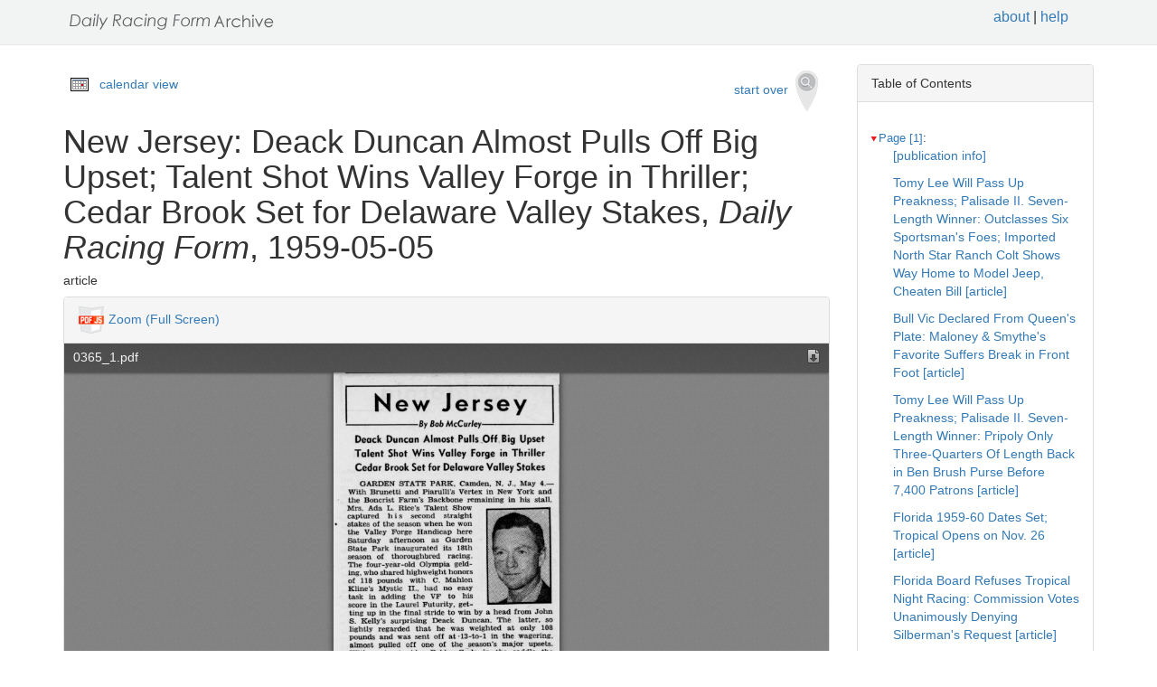

--- FILE ---
content_type: text/html
request_url: https://drf.uky.edu/catalog/1950s/drf1959050501/drf1959050501_7_1
body_size: 52778
content:
<!DOCTYPE html>
<html lang="en" id="drf1959050501_7_1">
<head>
<meta http-equiv="Content-Type" content="text/html; charset=UTF-8">
<meta charset="utf-8">
<meta name="HandheldFriendly" content="True">
<meta name="viewport" content="width=device-width,initial-scale=1.0">
<meta name="description" content="Daily Racing Form Historical Online Archive">
<meta name="keywords" content="horses, horse racing, horse racing tracks">
<meta name="pubdate" content="1959-05-05">
<meta name="type" content="article">
<!-- Open Graph tags for social media -->
<meta property="og:image" content="https://drf.uky.edu/images/drfcover62685.png" />
<meta property="og:image:width" content="300" />
<meta property="og:image:height" content="300" />
<meta property="og:image:type" content="image/png" />
<meta property="og:image:secure_url" content="https://drf.uky.edu/images/drfcover62685.png" />
<meta property="og:description" content="The Daily Racing Form Archive, University of Kentucky Libraries" />
<meta property="og:title" content="New Jersey: Deack Duncan Almost Pulls Off Big Upset; Talent Shot Wins Valley Forge in Thriller; Cedar Brook Set for Delaware Valley Stakes, Daily Racing Form, 1959-05-05" />
<title>New Jersey: Deack Duncan Almost Pulls Off Big Upset; Talent Shot Wins Valley Forge in Thriller; Cedar Brook Set for Delaware Valley Stakes, Daily Racing Form, 1959-05-05</title>
<link rel="shortcut icon" href="https://drf.uky.edu/images/favicon.ico" type="image/x-icon" />
<link href="https://drf.uky.edu/css/drf.css" media="all" rel="stylesheet">
<link href="https://drf.uky.edu/css/drf_extra.css" media="all" rel="stylesheet">
<script src="https://drf.uky.edu/scripts/jquery-1.12.0.min.js"></script>
<script src="https://drf.uky.edu/scripts/jquery-migrate-1.2.1.min.js"></script>
<style>a#drf1959050501_7_1 {        background-color: #FFF8C6;}</style>
<script>
var str = window.location.href;
var url = str.split(/[\s\=]+/)[0];
var search = str.split(/[\s\=]+/)[1];
var jpath = "https://drf.uky.edu/#q=" + search;
console.log(jpath);
console.log(str);
console.log(search);
</script>
</head>
<body>
   <div id="search-navbar" class="navbar navbar-default navbar-static-top">
      <div class="container" style="padding-top:10px">
         <div>
            <div>
               <div>
                  <div>
                      <iframe src="https://drf.uky.edu/includes/header.html" height="28" name="header" scrolling="no"></iframe>
                  </div>
               </div>
            </div>
         </div>
      </div>
   </div>
   <div id="main-container" class="container">
      <div class="row">
         <div class="col-md-12">
            <div id="main-flashes">
               <div class="flash_messages">
               </div>
            </div>
         </div>
      </div>
      <div class="row">
         <div id="content" class="col-md-9 col-sm-8 show-document">
            <div>
               <div class="page_links">
                  <img src="https://drf.uky.edu/images/calendar_icon.gif" alt="calendar icon">
                  <a href="https://drf.uky.edu/cal/1959.html">calendar view</a>
               </div>
               <div class="pull-right search-widgets">
                  <a class="btn" href="https://drf.uky.edu" id="startOverLink">start over&nbsp;&nbsp;<img src="https://drf.uky.edu/images/searchy_icon.png" alt="search icon"/></a>
               </div>
<br/>
<script>
var str = window.location.href;
var str2 = str.split(' ').join('+');
var filter = str2.split(/[\s\/]+/)[5];
var search = filter.split(/[\s\#]+/)[1];
var facets = filter.split(/[\s\#]+/)[2];
var search2 = search.split('q=').join('');
var facets2 = facets.split('fq=').join('');
var facets3 = facets2.split('fq').join('&fq');
var facets4 = facets3.split('%5B%5D').join('');
document.write('<div class="page_links"><a href="https://drf.uky.edu/#q=' + search2 + '&fq=' + facets4 + '">&lArr; return to results</a></div>');
//console.log(filter);
//console.log(search3);
//console.log(facets3);
</script>
            </div>
            <div id="document" class="document">
               <div id="doc_drf1959050501_7_1" typeof="schema:NewsArticle">
               <h1 property="schema:name">New Jersey: Deack Duncan Almost Pulls Off Big Upset; Talent Shot Wins Valley Forge in Thriller; Cedar Brook Set for Delaware Valley Stakes, <span class="drftitle">Daily Racing Form</span>, 1959-05-05</h1>
               <h5 thing="schema:category">article</h5>
               <span id="results" style="float:left;"></span>                 
               <div>
                  <div class="panel panel-default show-tools">
                     <div class="panel-heading">
                     <img src="https://drf.uky.edu/images/pdfjs.png" alt="PDFjs logo">
                     <a href="https://drf.uky.edu//scripts/ViewerJS/#../../catalog/1950s/drf1959050501/0365_1.pdf" target="_blank">Zoom (Full Screen)</a>
                     </div>
                     <p>
                        <iframe src="https://drf.uky.edu//scripts/ViewerJS/#../../catalog/1950s/drf1959050501/0365_1.pdf" height="1000" name="viewer" id="viewer"></iframe>
                     <br/>
                        <section id="raw">
                           <article>
                              <details>
                                 <summary>view raw text</summary>
                                    <p>        New Jersey By Bob McCurley Deack Duncan Almost Pulls Off Big Upset Talent Shot Wins Valley Forge in Thriller Cedar Brook Set for Delaware Valley Stakes GARDEN STATE PARK, Camden, N. J., May 4.— With Brunetti and Piarullis Vertex in New York and the Boncrist Farms Backbone remaining in his stall. Mrs. Ada L. Rices Talent Show captured his second straight • stakes of the season when he won the Valley Forge Handicap here Saturday afternoon as Garden State Park inaugurated its 18th season of thoroughbred racing. The four-year-old Olympia gelding, who shared highweight honors of 118 pounds with C. Mahlon Klines Mystic II., had no easy task in adding the VF to his score in the Laurel Futurity, get- ting up in the final stride to win by a head from John S. Kellys surprising Deack Duncan. The latter, so lightly regarded that he was weighted at only 108 pounds and was sent off at 13 -to-1 in the wagering, almost pulled off one of the seasons major upsets. With contract rider Bobby Corle in the saddle the four-year-old High Bandit gelding went to the front at the start and made every inch of the pace until nipped by the favorite right on the wire. Talent Show, who had to withstand a claim of foul , before being officially declared the winner of the Laurel Maturity, was more fortunate Saturday. Despite the fact that he appeared to be trying to lug in through much of the drive, herding Elmendorfs Day Court and Mystic II. inside him, his victory was not challenged. However, he seemed to be the one responsible for the foul claim by Mike Sorrentino on Mystic II., who finished fourth, against Walter Blum on Day Court, the third horse, for interference in the drive. However, the stewards dismissed the claim.  Camden Handicap Next In the Maturity, Jack Leonard, who is the contract rider for all the Rice establishment and has handled Talent Show in practically all of his races, ran down Walter M. Jeffords Piano Jim in mid-stretch, then came over rather sharply once clear to win drawing off by a length and a quarter. Bobby Ussery on Piano Jim promptly claimed foul, but it did not stand as Leonard was clear when he moved over with the winner. Following his victory, Saturday, trainer Clyde Troutt opined that Talent Shows next start would probably be in the 0,000 Camden Handicap here May 23. Troutt and Leonard combined talents to score another victory for the Rice stable in the race preceding the Valley Forge on Saturday and that effort carried with a good deal of importance too. Leonard had Cedar Brook, a three-year-old One Count colt, up for a handy, two and one-half length victory in a 6 furlongs prep for this coming week-ends Delaware Valley Stakes. Strung out behind him were five other eligibles for the 5,000 stake, including Cary C. Boshamers Carolina Joy and Reginald N. Websters Royal Anthem. Cedar Brook, who captured a division of Tropical Parks Alligator Handicap last November for his lone stakes victory to date, boosted his stock considerably with his facile triumph Saturday. He headed for the lead down the backstretch, he took a slight advantage entering the turn, relinquished it momentarily to Carolina Joy turning into the stretch, came again to dispose of the Johns Joy colt midway of the line and drew out while in hand. Carolina Joy Not Disgraced Carolina Joy was not disgraced in defeat as he was four full lengths clear of Royal Anthem, the third horse, at the wire and appeared to be short. He had not started since finishing fourth behind Mrs. Ben Cohens Bolero in Bowies Governors Cup on March •21, and should be a much tougher horse in the Delaware with Saturdays race in him. He appears to run his best when fresh, as is attested to by victories in his first two starts of the season, including Bowies George Washington Stakes. Royal Anthem was the scourge of the Jersey-breds last season, winning the New Jersey Futurity, the Homebred Handicap and the New Jersey Breeders Stakes in a sweep of the three races which equaled Bohemia Stables Ambehaving feat of 1956. The Spy Song juvenile also won Jamaicas Youthful Stakes last season. Prior to his effort Saturday he was unplaced in the Gotham and finished third, through disqualification, to Atoll in the Swift. From The Garden: Backbone, who will probably next be seen under silks in the Camden Handicap, May 23, has lost none of his speed as a recent half mile in :47!4 here indicates. Although blanked in stakes competition this season, the four-year-old son of Worden listed seven added money events among his nine victories last year. . . . Apprentice Bobby Corle loses his bug after today and joins the ranks of journeymen riders. The Imler, Pa., youngster, who is under contract to Washington, D. C, sportsman John S. Kelly, rode 118 winners last season and was the leading apprentice rider at Bowie and Laurel this spring. . . . Mrs. Ada L. Rices Rare Rice, hero of Laurels Chesapeake Stakes, is a possible running mate for Cedar Brook in the Delaware Valley. The Olympia sophomore turned 5 furlongs in 1:00 over the week end. </p>
                              </details>
                        </section>
                     <br/>
                     <div id="persistent">
                     <p>Persistent Link: <a href="https://drf.uky.edu/catalog/1950s/drf1959050501/drf1959050501_7_1" target="_blank">https://drf.uky.edu/catalog/1950s/drf1959050501/drf1959050501_7_1</a>
                     <br/>Local Identifier: drf1959050501_7_1
                     <br/>Library of Congress Record: <a href="https://lccn.loc.gov/unk82075800" alt="Library of Congress Record" target="_blank">https://lccn.loc.gov/unk82075800</a>
                     <br/><br/><iframe src="https://drf.uky.edu/includes/use.html" height="200" name="use"></iframe></p>
                     </div>
                  </div>
               </div>
            </div>
         </div>
      </div>
      <div id="sidebar" class="col-md-3 col-sm-4">
         <div class="panel panel-default show-tools">
            <div class="panel-heading">Table of Contents</div>
               <div class="panel-body">
                  <div id="tocdiv">
                     <table id="toctable">
                        <tbody>
                           <tr>
                              <td>


      <article>
        <details open>
          <summary><a href="http://drf.uky.edu/catalog/1950s/drf1959050501/drf1959050501_1" id="drf1959050501_1" name="drf1959050501_1" alt="1">Page [1]</a>:</summary>
            <p><a id="drf1959050501_1_1" name="drf1959050501_1_1" alt="1_1" href="http://drf.uky.edu/catalog/1950s/drf1959050501/drf1959050501_1_1"> [publication info]</a></p>
            <p><a id="drf1959050501_1_2" name="drf1959050501_1_2" alt="1_2" href="http://drf.uky.edu/catalog/1950s/drf1959050501/drf1959050501_1_2">Tomy Lee Will Pass Up Preakness; Palisade II. Seven-Length Winner: Outclasses Six Sportsman's Foes; Imported North Star Ranch Colt Shows Way Home to Model Jeep, Cheaten Bill [article]</a></p>
            <p><a id="drf1959050501_1_3" name="drf1959050501_1_3" alt="1_3" href="http://drf.uky.edu/catalog/1950s/drf1959050501/drf1959050501_1_3">Bull Vic Declared From Queen's Plate: Maloney &amp; Smythe's Favorite Suffers Break in Front Foot [article]</a></p>
            <p><a id="drf1959050501_1_4" name="drf1959050501_1_4" alt="1_4" href="http://drf.uky.edu/catalog/1950s/drf1959050501/drf1959050501_1_4">Tomy Lee Will Pass Up Preakness; Palisade II. Seven-Length Winner: Pripoly Only Three-Quarters Of Length Back in Ben Brush Purse Before 7,400 Patrons [article]</a></p>
            <p><a id="drf1959050501_1_5" name="drf1959050501_1_5" alt="1_5" href="http://drf.uky.edu/catalog/1950s/drf1959050501/drf1959050501_1_5">Florida 1959-60 Dates Set; Tropical Opens on Nov. 26 [article]</a></p>
            <p><a id="drf1959050501_1_6" name="drf1959050501_1_6" alt="1_6" href="http://drf.uky.edu/catalog/1950s/drf1959050501/drf1959050501_1_6">Florida Board Refuses Tropical Night Racing: Commission Votes Unanimously Denying Silberman's Request [article]</a></p>
            <p><a id="drf1959050501_1_7" name="drf1959050501_1_7" alt="1_7" href="http://drf.uky.edu/catalog/1950s/drf1959050501/drf1959050501_1_7">Tomy Lee Will Pass Up Preakness; Palisade II. Seven-Length Winner: Ship Derby Victor Direct to Coast; Eliminates Possibility of Triple Crown Winner; Six Downs Starters Go East [article]</a></p>
            <p><a id="drf1959050501_1_8" name="drf1959050501_1_8" alt="1_8" href="http://drf.uky.edu/catalog/1950s/drf1959050501/drf1959050501_1_8">Larry Grubb Handles Four Ascot Winners: Tallies Include Katie's Music, Count Galla 'Double' Races [article]</a></p>
</details>
        <details open>
          <summary><a href="http://drf.uky.edu/catalog/1950s/drf1959050501/drf1959050501_2" id="drf1959050501_2" name="drf1959050501_2" alt="2">Page 2</a>:</summary>
            <p><a id="drf1959050501_2_1" name="drf1959050501_2_1" alt="2_1" href="http://drf.uky.edu/catalog/1950s/drf1959050501/drf1959050501_2_1">On The Broadway Scene [article]</a></p>
            <p><a id="drf1959050501_2_2" name="drf1959050501_2_2" alt="2_2" href="http://drf.uky.edu/catalog/1950s/drf1959050501/drf1959050501_2_2">New York Play Review: 'Play With Me' [article]</a></p>
            <p><a id="drf1959050501_2_3" name="drf1959050501_2_3" alt="2_3" href="http://drf.uky.edu/catalog/1950s/drf1959050501/drf1959050501_2_3">Sports Close-Ups [article]</a></p>
            <p><a id="drf1959050501_2_4" name="drf1959050501_2_4" alt="2_4" href="http://drf.uky.edu/catalog/1950s/drf1959050501/drf1959050501_2_4">United Press International News Briefs [article]</a></p>
            <p><a id="drf1959050501_2_5" name="drf1959050501_2_5" alt="2_5" href="http://drf.uky.edu/catalog/1950s/drf1959050501/drf1959050501_2_5"> [publication info]</a></p>
</details>
        <details open>
          <summary><a href="http://drf.uky.edu/catalog/1950s/drf1959050501/drf1959050501_3" id="drf1959050501_3" name="drf1959050501_3" alt="3">Page 3</a>:</summary>
            <p><a id="drf1959050501_3_1" name="drf1959050501_3_1" alt="3_1" href="http://drf.uky.edu/catalog/1950s/drf1959050501/drf1959050501_3_1">Cohoes Returns in Excellent Form: Leads Throughout Sandy Point Purse; Holds Two-Length Edge on Misty Flight; Viscount Wins As Warhead Finishes Last [article]</a></p>
            <p><a id="drf1959050501_3_2" name="drf1959050501_3_2" alt="3_2" href="http://drf.uky.edu/catalog/1950s/drf1959050501/drf1959050501_3_2">Mare's Beau Tops Dozen in Hadassah: Eight Are Colonial Hopefuls; Tempted Makes Seasonal Bow In Sprint at Garden State [article]</a></p>
            <p><a id="drf1959050501_3_3" name="drf1959050501_3_3" alt="3_3" href="http://drf.uky.edu/catalog/1950s/drf1959050501/drf1959050501_3_3">Today's Index [charts and information]</a></p>
            <p><a id="drf1959050501_3_4" name="drf1959050501_3_4" alt="3_4" href="http://drf.uky.edu/catalog/1950s/drf1959050501/drf1959050501_3_4">Nagler on Racing: Tomy Lee Superior of Two From Merry English Shores [article]</a></p>
            <p><a id="drf1959050501_3_5" name="drf1959050501_3_5" alt="3_5" href="http://drf.uky.edu/catalog/1950s/drf1959050501/drf1959050501_3_5">Stewards' Rulings [charts and information]</a></p>
            <p><a id="drf1959050501_3_6" name="drf1959050501_3_6" alt="3_6" href="http://drf.uky.edu/catalog/1950s/drf1959050501/drf1959050501_3_6">Claims and Sales [charts and information]</a></p>
            <p><a id="drf1959050501_3_7" name="drf1959050501_3_7" alt="3_7" href="http://drf.uky.edu/catalog/1950s/drf1959050501/drf1959050501_3_7">Fahey Leaves Hospital Soon [article]</a></p>
            <p><a id="drf1959050501_3_8" name="drf1959050501_3_8" alt="3_8" href="http://drf.uky.edu/catalog/1950s/drf1959050501/drf1959050501_3_8">Racing Today [charts and information]</a></p>
</details>
        <details open>
          <summary><a href="http://drf.uky.edu/catalog/1950s/drf1959050501/drf1959050501_4" id="drf1959050501_4" name="drf1959050501_4" alt="4">Page 4</a>:</summary>
            <p><a id="drf1959050501_4_1" name="drf1959050501_4_1" alt="4_1" href="http://drf.uky.edu/catalog/1950s/drf1959050501/drf1959050501_4_1"> [advertisement]</a></p>
</details>
        <details open>
          <summary><a href="http://drf.uky.edu/catalog/1950s/drf1959050501/drf1959050501_5" id="drf1959050501_5" name="drf1959050501_5" alt="5">Page 5</a>:</summary>
            <p><a id="drf1959050501_5_1" name="drf1959050501_5_1" alt="5_1" href="http://drf.uky.edu/catalog/1950s/drf1959050501/drf1959050501_5_1">Between Races: Tomy Lee Win Shatters Superstitions; Takes Derby Despite Four White Feet; Bulky Field Also One of Great Class [article]</a></p>
            <p><a id="drf1959050501_5_2" name="drf1959050501_5_2" alt="5_2" href="http://drf.uky.edu/catalog/1950s/drf1959050501/drf1959050501_5_2">Chicagoland: Charlie's Song Tough but Not Invincible; Lepman Racer Goes All Out to Whip Pan; Skoronski's Daring Maneuver Aids Cause [article]</a></p>
            <p><a id="drf1959050501_5_3" name="drf1959050501_5_3" alt="5_3" href="http://drf.uky.edu/catalog/1950s/drf1959050501/drf1959050501_5_3">Judge's Stand: 'Best Horse' Won Derby, Three Times; Sword Dancer Beats Tomy Lee to Hilltop; Unlucky Silver Spoon Goes Down Fighting [article]</a></p>
</details>
        <details open>
          <summary><a href="http://drf.uky.edu/catalog/1950s/drf1959050501/drf1959050501_6" id="drf1959050501_6" name="drf1959050501_6" alt="6">Page 6</a>:</summary>
            <p><a id="drf1959050501_6_1" name="drf1959050501_6_1" alt="6_1" href="http://drf.uky.edu/catalog/1950s/drf1959050501/drf1959050501_6_1">Maryland: Pimlico Welcomes Contenders for Preakness; Maryland Derby to Dr. Herb in Handy Style; John Hernon Disappointment of Laurel Stake [article]</a></p>
            <p><a id="drf1959050501_6_2" name="drf1959050501_6_2" alt="6_2" href="http://drf.uky.edu/catalog/1950s/drf1959050501/drf1959050501_6_2">New England: War Signals Surprise Winner of Puritan; Resseguet Marks Runner's First Stake Win; Eleven Claims for Spy Boss, an 'Also Ran' [article]</a></p>
            <p><a id="drf1959050501_6_3" name="drf1959050501_6_3" alt="6_3" href="http://drf.uky.edu/catalog/1950s/drf1959050501/drf1959050501_6_3">California: Anisado Lays Behind Windbreak to Win; Three Chinese Trainers in California; Col. Koester's Slant on Big Tax Boost [article]</a></p>
</details>
        <details open>
          <summary><a href="http://drf.uky.edu/catalog/1950s/drf1959050501/drf1959050501_7" id="drf1959050501_7" name="drf1959050501_7" alt="7">Page 7</a>:</summary>
            <p><a id="drf1959050501_7_1" name="drf1959050501_7_1" alt="7_1" href="http://drf.uky.edu/catalog/1950s/drf1959050501/drf1959050501_7_1">New Jersey: Deack Duncan Almost Pulls Off Big Upset; Talent Shot Wins Valley Forge in Thriller; Cedar Brook Set for Delaware Valley Stakes [article]</a></p>
            <p><a id="drf1959050501_7_2" name="drf1959050501_7_2" alt="7_2" href="http://drf.uky.edu/catalog/1950s/drf1959050501/drf1959050501_7_2">O'Reilly: Tomy Lee's Derby to Be Long Remembered; Willie Shoemaker Excels in 'Finest Hour'; Enjoy First Class Exodus From Louisville [article]</a></p>
            <p><a id="drf1959050501_7_3" name="drf1959050501_7_3" alt="7_3" href="http://drf.uky.edu/catalog/1950s/drf1959050501/drf1959050501_7_3">New York: Bed O'Roses One of Best Races This Season; Big Effort Cards Honest, Courageous Victory; First Landing O. K.; Due at Belmont Today [article]</a></p>
</details>
        <details open>
          <summary><a href="http://drf.uky.edu/catalog/1950s/drf1959050501/drf1959050501_8" id="drf1959050501_8" name="drf1959050501_8" alt="8">Page 8</a>:</summary>
            <p><a id="drf1959050501_8_1" name="drf1959050501_8_1" alt="8_1" href="http://drf.uky.edu/catalog/1950s/drf1959050501/drf1959050501_8_1">Unbeaten Cancel Seeks Third Score: Nine Juveniles Go In Downs Feature; Thomson's Homebred Filly Has Spring Broker, Hello Swifty, Omar H. as Foes [article]</a></p>
            <p><a id="drf1959050501_8_2" name="drf1959050501_8_2" alt="8_2" href="http://drf.uky.edu/catalog/1950s/drf1959050501/drf1959050501_8_2">Grant Cancels Mounts [article]</a></p>
            <p><a id="drf1959050501_8_3" name="drf1959050501_8_3" alt="8_3" href="http://drf.uky.edu/catalog/1950s/drf1959050501/drf1959050501_8_3">Bobby Wall Rides Triple [article]</a></p>
            <p><a id="drf1959050501_8_4" name="drf1959050501_8_4" alt="8_4" href="http://drf.uky.edu/catalog/1950s/drf1959050501/drf1959050501_8_4">Connors Corner: Childs, Trainer of Tomy Lee, Fine All-Around Horseman [article]</a></p>
            <p><a id="drf1959050501_8_5" name="drf1959050501_8_5" alt="8_5" href="http://drf.uky.edu/catalog/1950s/drf1959050501/drf1959050501_8_5">Jockey Larry Grubb [article]</a></p>
            <p><a id="drf1959050501_8_6" name="drf1959050501_8_6" alt="8_6" href="http://drf.uky.edu/catalog/1950s/drf1959050501/drf1959050501_8_6">Mark Antony 121 For Suffolk Turf: Regard Irish-Bred Doubtful; Washington Assigned 120 for Saturday's 1 1-16 Miles Test [article]</a></p>
            <p><a id="drf1959050501_8_7" name="drf1959050501_8_7" alt="8_7" href="http://drf.uky.edu/catalog/1950s/drf1959050501/drf1959050501_8_7">Two Features Carded On Cahokia Program: Sprinters Go in McLeansboro And Kirkwood Purses Tonight [article]</a></p>
</details>
        <details open>
          <summary><a href="http://drf.uky.edu/catalog/1950s/drf1959050501/drf1959050501_9" id="drf1959050501_9" name="drf1959050501_9" alt="9">Page 9</a>:</summary>
            <p><a id="drf1959050501_9_1" name="drf1959050501_9_1" alt="9_1" href="http://drf.uky.edu/catalog/1950s/drf1959050501/drf1959050501_9_1">Yukon Jake Seeks Overdue Victory: Second in His Two Sportsman's Races; Meets Denemark Duo of Mangam and Camelback as Well as Five Others Today [article]</a></p>
            <p><a id="drf1959050501_9_2" name="drf1959050501_9_2" alt="9_2" href="http://drf.uky.edu/catalog/1950s/drf1959050501/drf1959050501_9_2">Comely Hopefuls Accomplish Moves: Progressing Goes Half Mile In :49; Tufanhai, Vineyard Also Sent Same Distance [article]</a></p>
            <p><a id="drf1959050501_9_3" name="drf1959050501_9_3" alt="9_3" href="http://drf.uky.edu/catalog/1950s/drf1959050501/drf1959050501_9_3">Sonny Workman Purse Shenandoah Headliner: Member of Jockey Hall of Fame To Present Trophy to Winner [article]</a></p>
            <p><a id="drf1959050501_9_4" name="drf1959050501_9_4" alt="9_4" href="http://drf.uky.edu/catalog/1950s/drf1959050501/drf1959050501_9_4">Pop Corn Vindicates Pimlico Support With Win Over Turf: Greentree Horse Overtakes Innishowen as Meet Opens In Dixie Handicap Prep [article]</a></p>
            <p><a id="drf1959050501_9_5" name="drf1959050501_9_5" alt="9_5" href="http://drf.uky.edu/catalog/1950s/drf1959050501/drf1959050501_9_5">Daughter Born to N. Miller Jrs. [article]</a></p>
            <p><a id="drf1959050501_9_6" name="drf1959050501_9_6" alt="9_6" href="http://drf.uky.edu/catalog/1950s/drf1959050501/drf1959050501_9_6">Lucania Sets Time Mark As Jefferson Meet Ends: Apprentice Watterson Guides Filly Over Mile Distance in 1:41 Flat [article]</a></p>
            <p><a id="drf1959050501_9_7" name="drf1959050501_9_7" alt="9_7" href="http://drf.uky.edu/catalog/1950s/drf1959050501/drf1959050501_9_7">Frank M. Bray's Widow Dies [article]</a></p>
            <p><a id="drf1959050501_9_8" name="drf1959050501_9_8" alt="9_8" href="http://drf.uky.edu/catalog/1950s/drf1959050501/drf1959050501_9_8">Thermo Comes Off Pace For Suffolk Downs Score [article]</a></p>
            <p><a id="drf1959050501_9_9" name="drf1959050501_9_9" alt="9_9" href="http://drf.uky.edu/catalog/1950s/drf1959050501/drf1959050501_9_9"> [advertisement]</a></p>
</details>
        <details open>
          <summary><a href="http://drf.uky.edu/catalog/1950s/drf1959050501/drf1959050501_10" id="drf1959050501_10" name="drf1959050501_10" alt="10">Page 10</a>:</summary>
            <p><a id="drf1959050501_10_1" name="drf1959050501_10_1" alt="10_1" href="http://drf.uky.edu/catalog/1950s/drf1959050501/drf1959050501_10_1">Official Racing Charts: Sportsman's Park [charts and information]</a></p>
            <p><a id="drf1959050501_10_2" name="drf1959050501_10_2" alt="10_2" href="http://drf.uky.edu/catalog/1950s/drf1959050501/drf1959050501_10_2"> [advertisement]</a></p>
</details>
        <details open>
          <summary><a href="http://drf.uky.edu/catalog/1950s/drf1959050501/drf1959050501_11" id="drf1959050501_11" name="drf1959050501_11" alt="11">Page 11</a>:</summary>
            <p><a id="drf1959050501_11_1" name="drf1959050501_11_1" alt="11_1" href="http://drf.uky.edu/catalog/1950s/drf1959050501/drf1959050501_11_1">Official Racing Charts: Churchill Downs [charts and information]</a></p>
</details>
        <details open>
          <summary><a href="http://drf.uky.edu/catalog/1950s/drf1959050501/drf1959050501_12" id="drf1959050501_12" name="drf1959050501_12" alt="12">Page 12</a>:</summary>
            <p><a id="drf1959050501_12_1" name="drf1959050501_12_1" alt="12_1" href="http://drf.uky.edu/catalog/1950s/drf1959050501/drf1959050501_12_1">Sweep's Graded Handicaps: Sportsman's Park [charts and information]</a></p>
            <p><a id="drf1959050501_12_2" name="drf1959050501_12_2" alt="12_2" href="http://drf.uky.edu/catalog/1950s/drf1959050501/drf1959050501_12_2">Sweep's Graded Handicaps: Churchill Downs [charts and information]</a></p>
            <p><a id="drf1959050501_12_3" name="drf1959050501_12_3" alt="12_3" href="http://drf.uky.edu/catalog/1950s/drf1959050501/drf1959050501_12_3">Three Derby Horses Were Garden State Top Finishers [article]</a></p>
            <p><a id="drf1959050501_12_4" name="drf1959050501_12_4" alt="12_4" href="http://drf.uky.edu/catalog/1950s/drf1959050501/drf1959050501_12_4">Mlle. Dianne to Canada [article]</a></p>
</details>
        <details open>
          <summary><a href="http://drf.uky.edu/catalog/1950s/drf1959050501/drf1959050501_13" id="drf1959050501_13" name="drf1959050501_13" alt="13">Page 13</a>:</summary>
            <p><a id="drf1959050501_13_1" name="drf1959050501_13_1" alt="13_1" href="http://drf.uky.edu/catalog/1950s/drf1959050501/drf1959050501_13_1">Daily Racing Form Experts' Selections [charts and information]</a></p>
            <p><a id="drf1959050501_13_2" name="drf1959050501_13_2" alt="13_2" href="http://drf.uky.edu/catalog/1950s/drf1959050501/drf1959050501_13_2">Clockers' Selections [charts and information]</a></p>
            <p><a id="drf1959050501_13_3" name="drf1959050501_13_3" alt="13_3" href="http://drf.uky.edu/catalog/1950s/drf1959050501/drf1959050501_13_3">Suffolk Downs Selections [charts and information]</a></p>
            <p><a id="drf1959050501_13_4" name="drf1959050501_13_4" alt="13_4" href="http://drf.uky.edu/catalog/1950s/drf1959050501/drf1959050501_13_4">Suspensions and Fines [charts and information]</a></p>
            <p><a id="drf1959050501_13_5" name="drf1959050501_13_5" alt="13_5" href="http://drf.uky.edu/catalog/1950s/drf1959050501/drf1959050501_13_5"> [advertisement]</a></p>
</details>
        <details open>
          <summary><a href="http://drf.uky.edu/catalog/1950s/drf1959050501/drf1959050501_14" id="drf1959050501_14" name="drf1959050501_14" alt="14">Page 14</a>:</summary>
            <p><a id="drf1959050501_14_1" name="drf1959050501_14_1" alt="14_1" href="http://drf.uky.edu/catalog/1950s/drf1959050501/drf1959050501_14_1">Official Racing Charts: Jamaica [charts and information]</a></p>
            <p><a id="drf1959050501_14_2" name="drf1959050501_14_2" alt="14_2" href="http://drf.uky.edu/catalog/1950s/drf1959050501/drf1959050501_14_2">Maryland Governor Calls Hearing on 'Ripper Bill': Chief Executive May Veto Racing Measure on Changing Board [article]</a></p>
</details>
        <details open>
          <summary><a href="http://drf.uky.edu/catalog/1950s/drf1959050501/drf1959050501_15" id="drf1959050501_15" name="drf1959050501_15" alt="15">Page 15</a>:</summary>
            <p><a id="drf1959050501_15_1" name="drf1959050501_15_1" alt="15_1" href="http://drf.uky.edu/catalog/1950s/drf1959050501/drf1959050501_15_1">Sportsman's Park [past performances]</a></p>
</details>
        <details open>
          <summary><a href="http://drf.uky.edu/catalog/1950s/drf1959050501/drf1959050501_16" id="drf1959050501_16" name="drf1959050501_16" alt="16">Page 16</a>:</summary>
            <p><a id="drf1959050501_16_1" name="drf1959050501_16_1" alt="16_1" href="http://drf.uky.edu/catalog/1950s/drf1959050501/drf1959050501_16_1"> [advertisement]</a></p>
</details>
        <details open>
          <summary><a href="http://drf.uky.edu/catalog/1950s/drf1959050501/drf1959050501_17" id="drf1959050501_17" name="drf1959050501_17" alt="17">Page 17</a>:</summary>
            <p><a id="drf1959050501_17_1" name="drf1959050501_17_1" alt="17_1" href="http://drf.uky.edu/catalog/1950s/drf1959050501/drf1959050501_17_1"> [advertisement]</a></p>
</details>
        <details open>
          <summary><a href="http://drf.uky.edu/catalog/1950s/drf1959050501/drf1959050501_18" id="drf1959050501_18" name="drf1959050501_18" alt="18">Page 18</a>:</summary>
</details>
        <details open>
          <summary><a href="http://drf.uky.edu/catalog/1950s/drf1959050501/drf1959050501_19" id="drf1959050501_19" name="drf1959050501_19" alt="19">Page 19</a>:</summary>
            <p><a id="drf1959050501_19_1" name="drf1959050501_19_1" alt="19_1" href="http://drf.uky.edu/catalog/1950s/drf1959050501/drf1959050501_19_1"> [advertisement]</a></p>
</details>
        <details open>
          <summary><a href="http://drf.uky.edu/catalog/1950s/drf1959050501/drf1959050501_20" id="drf1959050501_20" name="drf1959050501_20" alt="20">Page 20</a>:</summary>
            <p><a id="drf1959050501_20_1" name="drf1959050501_20_1" alt="20_1" href="http://drf.uky.edu/catalog/1950s/drf1959050501/drf1959050501_20_1">Churchill Downs [past performances]</a></p>
</details>
        <details open>
          <summary><a href="http://drf.uky.edu/catalog/1950s/drf1959050501/drf1959050501_21" id="drf1959050501_21" name="drf1959050501_21" alt="21">Page 21</a>:</summary>
</details>
        <details open>
          <summary><a href="http://drf.uky.edu/catalog/1950s/drf1959050501/drf1959050501_22" id="drf1959050501_22" name="drf1959050501_22" alt="22">Page 22</a>:</summary>
</details>
        <details open>
          <summary><a href="http://drf.uky.edu/catalog/1950s/drf1959050501/drf1959050501_23" id="drf1959050501_23" name="drf1959050501_23" alt="23">Page 23</a>:</summary>
</details>
        <details open>
          <summary><a href="http://drf.uky.edu/catalog/1950s/drf1959050501/drf1959050501_24" id="drf1959050501_24" name="drf1959050501_24" alt="24">Page 24</a>:</summary>
            <p><a id="drf1959050501_24_1" name="drf1959050501_24_1" alt="24_1" href="http://drf.uky.edu/catalog/1950s/drf1959050501/drf1959050501_24_1">How Speed Ratings Are Compiled [charts and information]</a></p>
</details>
        <details open>
          <summary><a href="http://drf.uky.edu/catalog/1950s/drf1959050501/drf1959050501_25" id="drf1959050501_25" name="drf1959050501_25" alt="25">Page 25</a>:</summary>
            <p><a id="drf1959050501_25_1" name="drf1959050501_25_1" alt="25_1" href="http://drf.uky.edu/catalog/1950s/drf1959050501/drf1959050501_25_1">Suffolk Downs [past performances]</a></p>
</details>
        <details open>
          <summary><a href="http://drf.uky.edu/catalog/1950s/drf1959050501/drf1959050501_26" id="drf1959050501_26" name="drf1959050501_26" alt="26">Page 26</a>:</summary>
</details>
        <details open>
          <summary><a href="http://drf.uky.edu/catalog/1950s/drf1959050501/drf1959050501_27" id="drf1959050501_27" name="drf1959050501_27" alt="27">Page 27</a>:</summary>
</details>
        <details open>
          <summary><a href="http://drf.uky.edu/catalog/1950s/drf1959050501/drf1959050501_28" id="drf1959050501_28" name="drf1959050501_28" alt="28">Page 28</a>:</summary>
</details>
        <details open>
          <summary><a href="http://drf.uky.edu/catalog/1950s/drf1959050501/drf1959050501_29" id="drf1959050501_29" name="drf1959050501_29" alt="29">Page 29</a>:</summary>
            <p><a id="drf1959050501_29_1" name="drf1959050501_29_1" alt="29_1" href="http://drf.uky.edu/catalog/1950s/drf1959050501/drf1959050501_29_1">Jamaica [past performances]</a></p>
</details>
        <details open>
          <summary><a href="http://drf.uky.edu/catalog/1950s/drf1959050501/drf1959050501_30" id="drf1959050501_30" name="drf1959050501_30" alt="30">Page 30</a>:</summary>
</details>
        <details open>
          <summary><a href="http://drf.uky.edu/catalog/1950s/drf1959050501/drf1959050501_31" id="drf1959050501_31" name="drf1959050501_31" alt="31">Page 31</a>:</summary>
</details>
        <details open>
          <summary><a href="http://drf.uky.edu/catalog/1950s/drf1959050501/drf1959050501_32" id="drf1959050501_32" name="drf1959050501_32" alt="32">Page 32</a>:</summary>
            <p><a id="drf1959050501_32_1" name="drf1959050501_32_1" alt="32_1" href="http://drf.uky.edu/catalog/1950s/drf1959050501/drf1959050501_32_1">Garden State Park [past performances]</a></p>
</details>
        <details open>
          <summary><a href="http://drf.uky.edu/catalog/1950s/drf1959050501/drf1959050501_33" id="drf1959050501_33" name="drf1959050501_33" alt="33">Page 33</a>:</summary>
</details>
        <details open>
          <summary><a href="http://drf.uky.edu/catalog/1950s/drf1959050501/drf1959050501_34" id="drf1959050501_34" name="drf1959050501_34" alt="34">Page 34</a>:</summary>
</details>
        <details open>
          <summary><a href="http://drf.uky.edu/catalog/1950s/drf1959050501/drf1959050501_35" id="drf1959050501_35" name="drf1959050501_35" alt="35">Page 35</a>:</summary>
</details>
        <details open>
          <summary><a href="http://drf.uky.edu/catalog/1950s/drf1959050501/drf1959050501_36" id="drf1959050501_36" name="drf1959050501_36" alt="36">Page 36</a>:</summary>
            <p><a id="drf1959050501_36_1" name="drf1959050501_36_1" alt="36_1" href="http://drf.uky.edu/catalog/1950s/drf1959050501/drf1959050501_36_1">Pimlico Race Course [past performances]</a></p>
</details>
        <details open>
          <summary><a href="http://drf.uky.edu/catalog/1950s/drf1959050501/drf1959050501_37" id="drf1959050501_37" name="drf1959050501_37" alt="37">Page 37</a>:</summary>
</details>
        <details open>
          <summary><a href="http://drf.uky.edu/catalog/1950s/drf1959050501/drf1959050501_38" id="drf1959050501_38" name="drf1959050501_38" alt="38">Page 38</a>:</summary>
</details>
        <details open>
          <summary><a href="http://drf.uky.edu/catalog/1950s/drf1959050501/drf1959050501_39" id="drf1959050501_39" name="drf1959050501_39" alt="39">Page 39</a>:</summary>
</details>
        <details open>
          <summary><a href="http://drf.uky.edu/catalog/1950s/drf1959050501/drf1959050501_40" id="drf1959050501_40" name="drf1959050501_40" alt="40">Page 40</a>:</summary>
            <p><a id="drf1959050501_40_1" name="drf1959050501_40_1" alt="40_1" href="http://drf.uky.edu/catalog/1950s/drf1959050501/drf1959050501_40_1">Saturday's Late Sportsman's Park Chart [charts and information]</a></p>
            <p><a id="drf1959050501_40_2" name="drf1959050501_40_2" alt="40_2" href="http://drf.uky.edu/catalog/1950s/drf1959050501/drf1959050501_40_2">Saturday's Late Suffolk Downs Chart [charts and information]</a></p>
            <p><a id="drf1959050501_40_3" name="drf1959050501_40_3" alt="40_3" href="http://drf.uky.edu/catalog/1950s/drf1959050501/drf1959050501_40_3">Saturday's Late Garden State Park Chart [charts and information]</a></p>
            <p><a id="drf1959050501_40_4" name="drf1959050501_40_4" alt="40_4" href="http://drf.uky.edu/catalog/1950s/drf1959050501/drf1959050501_40_4">Maumee Downs Results [charts and information]</a></p>
            <p><a id="drf1959050501_40_5" name="drf1959050501_40_5" alt="40_5" href="http://drf.uky.edu/catalog/1950s/drf1959050501/drf1959050501_40_5">Change Name of New Track In New Mexico to Sunland [article]</a></p>
            <p><a id="drf1959050501_40_6" name="drf1959050501_40_6" alt="40_6" href="http://drf.uky.edu/catalog/1950s/drf1959050501/drf1959050501_40_6">Old Woodbine Results [charts and information]</a></p>
            <p><a id="drf1959050501_40_7" name="drf1959050501_40_7" alt="40_7" href="http://drf.uky.edu/catalog/1950s/drf1959050501/drf1959050501_40_7">Ascot Park Results [charts and information]</a></p>
</details>
        <details open>
          <summary><a href="http://drf.uky.edu/catalog/1950s/drf1959050501/drf1959050501_41" id="drf1959050501_41" name="drf1959050501_41" alt="41">Page 41</a>:</summary>
            <p><a id="drf1959050501_41_1" name="drf1959050501_41_1" alt="41_1" href="http://drf.uky.edu/catalog/1950s/drf1959050501/drf1959050501_41_1">Sweep's Graded Handicaps: Suffolk Downs [charts and information]</a></p>
            <p><a id="drf1959050501_41_2" name="drf1959050501_41_2" alt="41_2" href="http://drf.uky.edu/catalog/1950s/drf1959050501/drf1959050501_41_2">Sweep's Graded Handicaps: Jamaica [charts and information]</a></p>
            <p><a id="drf1959050501_41_3" name="drf1959050501_41_3" alt="41_3" href="http://drf.uky.edu/catalog/1950s/drf1959050501/drf1959050501_41_3">Sweep's Graded Handicaps: Garden State Park [charts and information]</a></p>
            <p><a id="drf1959050501_41_4" name="drf1959050501_41_4" alt="41_4" href="http://drf.uky.edu/catalog/1950s/drf1959050501/drf1959050501_41_4">Sweep's Graded Handicaps: Ascot Park [charts and information]</a></p>
            <p><a id="drf1959050501_41_5" name="drf1959050501_41_5" alt="41_5" href="http://drf.uky.edu/catalog/1950s/drf1959050501/drf1959050501_41_5">Defrost Buckeye State Winner [article]</a></p>
            <p><a id="drf1959050501_41_6" name="drf1959050501_41_6" alt="41_6" href="http://drf.uky.edu/catalog/1950s/drf1959050501/drf1959050501_41_6">Texans Form Partnership [article]</a></p>
</details>
        <details open>
          <summary><a href="http://drf.uky.edu/catalog/1950s/drf1959050501/drf1959050501_42" id="drf1959050501_42" name="drf1959050501_42" alt="42">Page 42</a>:</summary>
            <p><a id="drf1959050501_42_1" name="drf1959050501_42_1" alt="42_1" href="http://drf.uky.edu/catalog/1950s/drf1959050501/drf1959050501_42_1">Official Racing Charts: Pimlico Race Course [charts and information]</a></p>
</details>
        <details open>
          <summary><a href="http://drf.uky.edu/catalog/1950s/drf1959050501/drf1959050501_43" id="drf1959050501_43" name="drf1959050501_43" alt="43">Page 43</a>:</summary>
            <p><a id="drf1959050501_43_1" name="drf1959050501_43_1" alt="43_1" href="http://drf.uky.edu/catalog/1950s/drf1959050501/drf1959050501_43_1">Official Racing Charts: Suffolk Downs [charts and information]</a></p>
            <p><a id="drf1959050501_43_2" name="drf1959050501_43_2" alt="43_2" href="http://drf.uky.edu/catalog/1950s/drf1959050501/drf1959050501_43_2"> [advertisement]</a></p>
</details>
        <details open>
          <summary><a href="http://drf.uky.edu/catalog/1950s/drf1959050501/drf1959050501_44" id="drf1959050501_44" name="drf1959050501_44" alt="44">Page 44</a>:</summary>
            <p><a id="drf1959050501_44_1" name="drf1959050501_44_1" alt="44_1" href="http://drf.uky.edu/catalog/1950s/drf1959050501/drf1959050501_44_1">Sweep's Graded Handicaps: Pimlico Race Course [charts and information]</a></p>
            <p><a id="drf1959050501_44_2" name="drf1959050501_44_2" alt="44_2" href="http://drf.uky.edu/catalog/1950s/drf1959050501/drf1959050501_44_2">W. H. Gardner, 72, Dies [article]</a></p>
            <p><a id="drf1959050501_44_3" name="drf1959050501_44_3" alt="44_3" href="http://drf.uky.edu/catalog/1950s/drf1959050501/drf1959050501_44_3">Pen Bolero to Pimlico [article]</a></p>
            <p><a id="drf1959050501_44_4" name="drf1959050501_44_4" alt="44_4" href="http://drf.uky.edu/catalog/1950s/drf1959050501/drf1959050501_44_4">Tanforan Entries [charts and information]</a></p>
            <p><a id="drf1959050501_44_5" name="drf1959050501_44_5" alt="44_5" href="http://drf.uky.edu/catalog/1950s/drf1959050501/drf1959050501_44_5">Late Results: Maumee Downs [charts and information]</a></p>
            <p><a id="drf1959050501_44_6" name="drf1959050501_44_6" alt="44_6" href="http://drf.uky.edu/catalog/1950s/drf1959050501/drf1959050501_44_6">Leading Jockeys [charts and information]</a></p>
            <p><a id="drf1959050501_44_7" name="drf1959050501_44_7" alt="44_7" href="http://drf.uky.edu/catalog/1950s/drf1959050501/drf1959050501_44_7">Wise Buys Two Horses [article]</a></p>
            <p><a id="drf1959050501_44_8" name="drf1959050501_44_8" alt="44_8" href="http://drf.uky.edu/catalog/1950s/drf1959050501/drf1959050501_44_8">Late Results: Ascot Park [charts and information]</a></p>
            <p><a id="drf1959050501_44_9" name="drf1959050501_44_9" alt="44_9" href="http://drf.uky.edu/catalog/1950s/drf1959050501/drf1959050501_44_9">Late Results: Fort Erie [charts and information]</a></p>
</details>
        <details open>
          <summary><a href="http://drf.uky.edu/catalog/1950s/drf1959050501/drf1959050501_45" id="drf1959050501_45" name="drf1959050501_45" alt="45">Page 45</a>:</summary>
            <p><a id="drf1959050501_45_1" name="drf1959050501_45_1" alt="45_1" href="http://drf.uky.edu/catalog/1950s/drf1959050501/drf1959050501_45_1">Official Racing Charts: Garden State Park [charts and information]</a></p>
            <p><a id="drf1959050501_45_2" name="drf1959050501_45_2" alt="45_2" href="http://drf.uky.edu/catalog/1950s/drf1959050501/drf1959050501_45_2">Explanation of Optional Claiming Races [charts and information]</a></p>
</details>
        <details open>
          <summary><a href="http://drf.uky.edu/catalog/1950s/drf1959050501/drf1959050501_46" id="drf1959050501_46" name="drf1959050501_46" alt="46">Page 46</a>:</summary>
            <p><a id="drf1959050501_46_1" name="drf1959050501_46_1" alt="46_1" href="http://drf.uky.edu/catalog/1950s/drf1959050501/drf1959050501_46_1">Tanforan Results [charts and information]</a></p>
            <p><a id="drf1959050501_46_2" name="drf1959050501_46_2" alt="46_2" href="http://drf.uky.edu/catalog/1950s/drf1959050501/drf1959050501_46_2">Jefferson Downs Results [charts and information]</a></p>
            <p><a id="drf1959050501_46_3" name="drf1959050501_46_3" alt="46_3" href="http://drf.uky.edu/catalog/1950s/drf1959050501/drf1959050501_46_3">Cahokia Downs Results [charts and information]</a></p>
            <p><a id="drf1959050501_46_4" name="drf1959050501_46_4" alt="46_4" href="http://drf.uky.edu/catalog/1950s/drf1959050501/drf1959050501_46_4">Fonner Park Results [charts and information]</a></p>
            <p><a id="drf1959050501_46_5" name="drf1959050501_46_5" alt="46_5" href="http://drf.uky.edu/catalog/1950s/drf1959050501/drf1959050501_46_5">Wheeling Downs Results [charts and information]</a></p>
            <p><a id="drf1959050501_46_6" name="drf1959050501_46_6" alt="46_6" href="http://drf.uky.edu/catalog/1950s/drf1959050501/drf1959050501_46_6">Cousu Dor Beats Classic Hopefuls in First Start: Takes Prix Noalles as Apollo III. Finishes Third at Longchamp [article]</a></p>
</details>
        <details open>
          <summary><a href="http://drf.uky.edu/catalog/1950s/drf1959050501/drf1959050501_47" id="drf1959050501_47" name="drf1959050501_47" alt="47">Page 47</a>:</summary>
            <p><a id="drf1959050501_47_1" name="drf1959050501_47_1" alt="47_1" href="http://drf.uky.edu/catalog/1950s/drf1959050501/drf1959050501_47_1">Maumee Downs Entries [charts and information]</a></p>
            <p><a id="drf1959050501_47_2" name="drf1959050501_47_2" alt="47_2" href="http://drf.uky.edu/catalog/1950s/drf1959050501/drf1959050501_47_2">Wheeling Downs Entries [charts and information]</a></p>
            <p><a id="drf1959050501_47_3" name="drf1959050501_47_3" alt="47_3" href="http://drf.uky.edu/catalog/1950s/drf1959050501/drf1959050501_47_3">Shenandoah Downs [charts and information]</a></p>
            <p><a id="drf1959050501_47_4" name="drf1959050501_47_4" alt="47_4" href="http://drf.uky.edu/catalog/1950s/drf1959050501/drf1959050501_47_4">Anderson's Duties Conflict [article]</a></p>
            <p><a id="drf1959050501_47_5" name="drf1959050501_47_5" alt="47_5" href="http://drf.uky.edu/catalog/1950s/drf1959050501/drf1959050501_47_5">Garner Vinson, Attention! [article]</a></p>
            <p><a id="drf1959050501_47_6" name="drf1959050501_47_6" alt="47_6" href="http://drf.uky.edu/catalog/1950s/drf1959050501/drf1959050501_47_6">Old Woodbine Park Entries [charts and information]</a></p>
            <p><a id="drf1959050501_47_7" name="drf1959050501_47_7" alt="47_7" href="http://drf.uky.edu/catalog/1950s/drf1959050501/drf1959050501_47_7">Fonner Park Entries [charts and information]</a></p>
            <p><a id="drf1959050501_47_8" name="drf1959050501_47_8" alt="47_8" href="http://drf.uky.edu/catalog/1950s/drf1959050501/drf1959050501_47_8">Cahokia Downs Entries [charts and information]</a></p>
            <p><a id="drf1959050501_47_9" name="drf1959050501_47_9" alt="47_9" href="http://drf.uky.edu/catalog/1950s/drf1959050501/drf1959050501_47_9">Open Board Office at Beulah [article]</a></p>
</details>
        <details open>
          <summary><a href="http://drf.uky.edu/catalog/1950s/drf1959050501/drf1959050501_48" id="drf1959050501_48" name="drf1959050501_48" alt="48">Page 48</a>:</summary>
            <p><a id="drf1959050501_48_1" name="drf1959050501_48_1" alt="48_1" href="http://drf.uky.edu/catalog/1950s/drf1959050501/drf1959050501_48_1">Latest Workouts [charts and information]</a></p>
</details>
        <details open>
          <summary><a href="http://drf.uky.edu/catalog/1950s/drf1959050501/drf1959050501_49" id="drf1959050501_49" name="drf1959050501_49" alt="49">Page 49</a>:</summary>
            <p><a id="drf1959050501_49_1" name="drf1959050501_49_1" alt="49_1" href="http://drf.uky.edu/catalog/1950s/drf1959050501/drf1959050501_49_1">Shenandoah Results [charts and information]</a></p>
</details>
        <details open>
          <summary><a href="http://drf.uky.edu/catalog/1950s/drf1959050501/drf1959050501_50" id="drf1959050501_50" name="drf1959050501_50" alt="50">Page 50</a>:</summary>
            <p><a id="drf1959050501_50_1" name="drf1959050501_50_1" alt="50_1" href="http://drf.uky.edu/catalog/1950s/drf1959050501/drf1959050501_50_1">On the Trot: Four for Kidwell, Insko a Triple; Largest Crowd of Season, 8,165; Lieut. Mike Captures Headliner [article]</a></p>
            <p><a id="drf1959050501_50_2" name="drf1959050501_50_2" alt="50_2" href="http://drf.uky.edu/catalog/1950s/drf1959050501/drf1959050501_50_2">Selections of Daily Racing Form Trotting Experts [charts and information]</a></p>
            <p><a id="drf1959050501_50_3" name="drf1959050501_50_3" alt="50_3" href="http://drf.uky.edu/catalog/1950s/drf1959050501/drf1959050501_50_3">Greyhound's Graded Handicaps: Maywood Park [charts and information]</a></p>
            <p><a id="drf1959050501_50_4" name="drf1959050501_50_4" alt="50_4" href="http://drf.uky.edu/catalog/1950s/drf1959050501/drf1959050501_50_4">Official Racing Charts: Maywood Park [charts and information]</a></p>
</details>
        <details open>
          <summary><a href="http://drf.uky.edu/catalog/1950s/drf1959050501/drf1959050501_51" id="drf1959050501_51" name="drf1959050501_51" alt="51">Page 51</a>:</summary>
            <p><a id="drf1959050501_51_1" name="drf1959050501_51_1" alt="51_1" href="http://drf.uky.edu/catalog/1950s/drf1959050501/drf1959050501_51_1">Alphabetical Index to Entries [charts and information]</a></p>
            <p><a id="drf1959050501_51_2" name="drf1959050501_51_2" alt="51_2" href="http://drf.uky.edu/catalog/1950s/drf1959050501/drf1959050501_51_2">Saturday's Late Churchill Downs Charts [charts and information]</a></p>
            <p><a id="drf1959050501_51_3" name="drf1959050501_51_3" alt="51_3" href="http://drf.uky.edu/catalog/1950s/drf1959050501/drf1959050501_51_3">Plans to Ride at Beulah [article]</a></p>
</details>
        <details open>
          <summary><a href="http://drf.uky.edu/catalog/1950s/drf1959050501/drf1959050501_52" id="drf1959050501_52" name="drf1959050501_52" alt="52">Page 52</a>:</summary>
            <p><a id="drf1959050501_52_1" name="drf1959050501_52_1" alt="52_1" href="http://drf.uky.edu/catalog/1950s/drf1959050501/drf1959050501_52_1"> [publication info]</a></p>
            <p><a id="drf1959050501_52_2" name="drf1959050501_52_2" alt="52_2" href="http://drf.uky.edu/catalog/1950s/drf1959050501/drf1959050501_52_2">Eight Definite Preakness Starters; Vertex Assessed 130 for Grey Lag: Talent Show Next, 11 Pounds Lighter; Mrs. Rice's Colt May Ship In for 9 Furlongs Handicap Finale at Jamaica Saturday [article]</a></p>
            <p><a id="drf1959050501_52_3" name="drf1959050501_52_3" alt="52_3" href="http://drf.uky.edu/catalog/1950s/drf1959050501/drf1959050501_52_3">Culmone's Hustling Tactics Get V.S.O.P. Home in Front: Tudor Minstrel Son Responds With Courage to Beat Royal Float and Doshay at Garden [article]</a></p>
            <p><a id="drf1959050501_52_4" name="drf1959050501_52_4" alt="52_4" href="http://drf.uky.edu/catalog/1950s/drf1959050501/drf1959050501_52_4">Walt Scores With Pair On Maumee Downs Card: Guides Home Merry Sweeper, Get Busy in Consecutive Races [article]</a></p>
            <p><a id="drf1959050501_52_5" name="drf1959050501_52_5" alt="52_5" href="http://drf.uky.edu/catalog/1950s/drf1959050501/drf1959050501_52_5">Eight Definite Preakness Starters; Vertex Assessed 130 for Grey Lag: Sword Dancer Seen Choice on May 16; Tomy Lee's Defection Gives Derby Runner-up Top Spot; Also List Several Probables [article]</a></p>
</details>
      </article>

                              </td>
                           </tr>
                        </tbody>
                     </table>
                  </div>
               </div>
            </div>
         <div class="panel panel-default show-tools">
            <div class="panel-heading">Archive</div>
               <div class="panel-body">
                  <p></p>
   <p>Visit this issue of the <i>Daily Racing Form</i> in the <span class="preservation"><a href="https://archive.org/details/drf1959050501">Internet Archive&nbsp;<img src="https://drf.uky.edu/images/extlink.png"/></a>.</span></p>
                  <p></p>
               </div>
            </div>
            <p>
               <span style="float:right;"><a href="http://www.uky.edu/~eweig/minimalcm.html"><img width="115px" src="https://drf.uky.edu/images/powered-by.png" /></a></span>

  

            </p>
         </div>
       </div>
   </div>

   <iframe src="https://drf.uky.edu/includes/footer.html" height="300" name="footer"></iframe>
   <br/>

<script>
  (function(i,s,o,g,r,a,m){i['GoogleAnalyticsObject']=r;i[r]=i[r]||function(){
  (i[r].q=i[r].q||[]).push(arguments)},i[r].l=1*new Date();a=s.createElement(o),
  m=s.getElementsByTagName(o)[0];a.async=1;a.src=g;m.parentNode.insertBefore(a,m)
  })(window,document,'script','https://www.google-analytics.com/analytics.js','ga');
  ga('create', 'UA-78300266-1', 'auto');
  ga('send', 'pageview');
</script>



<!-- page generated 06-16-2017 -->

</body>
</html>